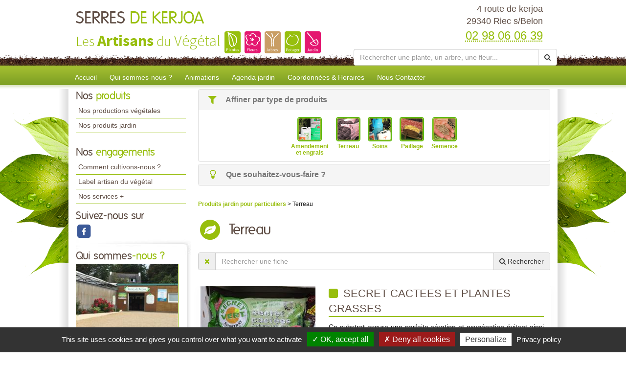

--- FILE ---
content_type: text/html; charset=utf-8
request_url: https://www.artisanduvegetal-riec.fr/produits-jardin-serres-de-kerjoa/terreau/1.html
body_size: 10428
content:

<!DOCTYPE html>
<html lang="fr">
<head>
    <meta charset="utf-8" />
    <meta http-equiv="X-UA-Compatible" content="IE=edge">
    <meta name="viewport" content="width=device-width, initial-scale=1">
    <link href="/favicon.ico" type="image/x-icon" rel="shortcut icon" />
    
    <title>Terreau de SERRES DE KERJOA &#224; Riec s/Belon - page 1</title>
        <meta name="robots" content="noodp">
        <link rel="canonical" href="https://www.artisanduvegetal-riec.fr/produits-jardin-serres-de-kerjoa/1.html?CategorieOuType=terreau" />
        <meta name="description" content="Terreau &#224; Riec s/Belon : les produits jardin propos&#233;s par SERRES DE KERJOA - page 1" />




    
    <meta property="og:locale" content="fr_FR" />
    <meta property="og:type" content="website" />

        <meta property="og:title" content="Terreau de SERRES DE KERJOA &#224; Riec s/Belon" />
            <meta property="og:description" content="Terreau &#224; Riec s/Belon : les produits jardin propos&#233;s par SERRES DE KERJOA - page 1" />
    <meta property="og:url" content="https://www.artisanduvegetal-riec.fr/produits-jardin-serres-de-kerjoa/terreau/1.html" />

        <meta property="og:image" content="https://www.artisanduvegetal-riec.fr/docs/234/Abonnements/img0337.JPG" />
    <meta property="og:site_name" content="SERRES DE KERJOA" />
    <meta name="keywords" content="SERRES DE KERJOA, horticulteur et pépiniériste, Riec s/Belon , 29340, artisan du vegetal,jardin, jardinerie, jardinage, producteur, plante, vegetaux, vegetaux, fleur, arbre, arbuste, fruitier, legume, legume, vivace, massif, haie, terroir, planter, maison, conseil, plantes d'interieur,balcons,terrasses,potager,verger,verandas,fruits,baies,ecologique,sauvage, exotique,amendements,engrais,gazons,paillages,plants,poteries,produits,soin,semences,terreau" />
    
    
<meta name="google-site-verification" content="OwV5Dyvgcy_RSPaqs0KYy-FBx5Afx5mSjPF47jwk7s4" />
    <script src="https://cdn.scripts.tools/rgpd/cookies.js"></script>
    <script>

        tarteaucitron.init({
            "privacyUrl": "/mentions-legales.html",
            "readmoreLink": "/mentions-legales.html",
            "hashtag": "#cookies",
            "cookieName": "eu-consent",
            "orientation": "bottom",
            "showAlertSmall": false,
            "cookieslist": false,
            "adblocker": false,
            "AcceptAllCta": true,
            "DenyAllCta": true,
            "highPrivacy": true,
            "handleBrowserDNTRequest": false,
            "expireCookie": 180,
            "removeCredit": false,
            "moreInfoLink": true,
            "useExternalCss": false,
            "mandatory": true
        });
        tarteaucitron.user.multiplegtagUa = ['UA-107302535-24', 'UA-71844592-1','G-GNBXR0EBP4', 'G-HGME7KYQJH'];
        (tarteaucitron.job = tarteaucitron.job || []).push('multiplegtag');
        (tarteaucitron.job = tarteaucitron.job || []).push('youtube');
        (tarteaucitron.job = tarteaucitron.job || []).push('dailymotion');
        (tarteaucitron.job = tarteaucitron.job || []).push('vimeo');
    </script>

    
    <link href="/UiCommon/Content/bootstrap.min.css" rel="stylesheet"/>
<link href="/UiCommon/Content/font-awesome.min.css" rel="stylesheet"/>

    <link id="skin" type="text/css" rel="stylesheet" href='/docs/1/skinPresets/Front/initial/skin.css?v=636927518096867821' />
    
    <script src="/UiCommon/Scripts/jquery-2.2.3.min.js"></script>
<script src="/UiCommon/Scripts/jquery-extserialization.min.js"></script>
<script src="/UiCommon/Scripts/weTypeahead.js"></script>
<script src="/UiCommon/Scripts/bootstrap-typeahead/bootstrap-typeahead.js"></script>
<script src="/UiCommon/Scripts/bootstrap.min.js"></script>

    
    <script src="/UiCommon/Scripts/weListmanager.min.js"></script>



    
</head>
<body>
    <header id="weSiteHeader" class="container-fluid">
        <div id="weSiteHeaderCo" class="container-fluid">
            <div class="row weExtensible">
                <div id="container-siteName" class="col-md-7 weExtend">
                    <div class="weInnerExtend">
                        <a id="weSiteName" href="/" title="Retour sur l'accueil'">
                            SERRES
                            <span class="weDesignSpe01">
                                DE KERJOA
                            </span>
                        </a>
                        <span id="weSiteSlogan">Les <span class="weDesignSpe01">Artisans</span> du <span class="weDesignSpe02">Végétal</span></span>
                        <img src="/img/artisanVegetal-plantes.png" alt="Plantes" />
                        <img src="/img/artisanVegetal-fleurs.png" alt="Fleurs" />
                        <img src="/img/artisanVegetal-arbres.png" alt="Arbres" />
                        <img src="/img/artisanVegetal-potager.png" alt="Potager" />
                        <img src="/img/artisanVegetal-jardin.png" alt="Jardin" />
                    </div>
                </div>
                <div class="col-md-5 weHeaderInfo weExtend">
                    <div class="weInnerExtend">
                        <div class="row">
                            <div class="col-xs-12 col-sm-7 col-md-12 ">
                                <div class="col-xs-12">
                                    <div class="row text-center">
                                        <div class="col-xs-4 quickNav horaire hidden-md hidden-lg">
                                            <a href="/coordonnees-et-horaires.html#horaires" title="Horaires">
                                                <span class="fa-stack fa-lg">
                                                    <i class="fa fa-square fa-stack-2x"></i>
                                                    <i class="fa fa-clock-o fa-stack-1x fa-inverse"></i>
                                                </span>
                                                <span>Horaires</span>
                                            </a>
                                        </div>
                                        <div class="col-xs-4 quickNav itineraire hidden-md hidden-lg">
                                            <a href="/coordonnees-et-horaires.html#itineraire" title="Itinéraire">
                                                <span class="fa-stack fa-lg">
                                                    <i class="fa fa-square fa-stack-2x"></i>
                                                    <i class="fa fa-map-marker fa-stack-1x fa-inverse"></i>
                                                </span>
                                                <span>Itinéraire</span>
                                            </a>
                                        </div>
                                        <div class="col-xs-4 quickNav contact hidden-md hidden-lg">
                                            <a href="/nous-contacter.html" title="Contact">
                                                <span class="fa-stack fa-lg">
                                                    <i class="fa fa-square fa-stack-2x"></i>
                                                    <i class="fa fa-envelope fa-stack-1x fa-inverse"></i>
                                                </span>
                                                <span>Contact</span>
                                            </a>
                                        </div>
                                    </div>
                                </div>
                                <div class="col-md-12 weInfo hidden-sm hidden-xs">
                                    <div class="weContactMedia">
                                        4 route de kerjoa<br />
                                        29340 Riec s/Belon
                                    </div>
                                    <div class="tel">
                                        <abbr class="value" title="02 98 06 06 39">
                                            02 98 06 06 39
                                        </abbr>
                                    </div>
                                </div>
                            </div>
                            <form action="/rechercher-une-plante.html" method="get">
                                <div class="input-group search-group">
                                    <input aria-label="Rechercher une plante" autocomplete="off" class="form-control typeahead" data-typeahead-source="/FichePlantePLVs/Suggest" id="recherche" name="recherche" on-change="this.form.submit()" placeholder="Rechercher une plante, un arbre, une fleur..." type="text" value="" />
                                    <div class="input-group-btn">
                                        <button type="button" class="btn btn-default" onclick="this.form.submit()"><i class="fa fa-search"></i></button>
                                    </div>
                                </div>
                            </form>
                        </div>
                    </div>
                </div>
            </div>
        </div>
    </header>
    <nav id="weSiteTopNav" class="container-fluid">
        <div id="weSiteTopNavCo" class="container-fluid">
            <div class="navbar-header">
                <button type="button" class="navbar-toggle collapsed" data-toggle="collapse" data-target="#mainNav">
                    <span class="sr-only">Toggle navigation</span>
                    <span class="icon-bar"></span>
                    <span class="icon-bar"></span>
                    <span class="icon-bar"></span>
                </button>
                <a href="/" id="weSiteNameResp" title="Retour à l'accueil'">
                    SERRES
                    <span class="weDesignSpe01">
                        DE KERJOA
                    </span>
                    <span id="weSiteSloganResp">
                        Les Artisans du Végétal
                    </span>
                </a>
                <a id="weSiteTel" class="visible-xs" href="tel:02 98 06 06 39"><i class="fa fa-phone"></i> 02 98 06 06 39</a>
            </div>
            <div id="mainNav" class="collapse navbar-collapse">
                <ul class="nav navbar-nav weTopMenu">
                    <li class="weTopLink accueil"><a href="/" title="Accueil">Accueil</a></li>
                    <li class="weTopLink presentation hidden-sm hidden-xs"><a href='/qui-sommes-nous.html' title="Qui sommes nous ?">Qui sommes-nous ?</a></li>
                    <li class="dropdown weTopLink hidden-lg hidden-md">
                        <a href="#" class="dropdown-toggle" data-toggle="dropdown" role="button" aria-expanded="false">Présentation <span class="caret"></span></a>
                        <ul class="dropdown-menu" role="menu">
                            <li class="weDropLink"><a href='/qui-sommes-nous.html'>Qui sommes-nous ?</a></li>
                            <li class="weDropLink"><a href='/comment-cultivons-nous.html'>Comment cultivons-nous ?</a></li>
                            <li class="weDropLink"><a href='/label-artisan-du-vegetal.html'>Label artisan du végétal</a></li>
                            <li class="weDropLink"><a href='/les-services-plus.html'>Nos services +</a></li>
                        </ul>
                    </li>
                    <li class="dropdown weTopLink hidden-lg hidden-md">
                        <a href="#" class="dropdown-toggle" data-toggle="dropdown" role="button" aria-expanded="false">Produits <span class="caret"></span></a>
                        <ul class="dropdown-menu" role="menu">
                                <li class="weDropLink"><a href='/productions-serres-de-kerjoa?page=1'>Nos productions végétales</a></li>
                                                            <li class="weDropLink"><a href='/produits-jardin-serres-de-kerjoa/1.html'>Nos produits jardin</a></li>
                                                                                </ul>
                    </li>
                        <li class="weTopLink animations"><a href='/animations-serres-de-kerjoa/1.html' title="Nos animations">Animations</a></li>
                                            <li class="weTopLink agenda hidden-sm hidden-xs"><a href='/agenda-jardin-serres-de-kerjoa/1.html' title="L'agenda jardin">Agenda jardin</a></li>
                                        <li class="dropdown weTopLink hidden-lg hidden-md">
                        <a href="#" class="dropdown-toggle" data-toggle="dropdown" role="button" aria-expanded="false">Bien cultiver <span class="caret"></span></a>
                        <ul class="dropdown-menu" role="menu">
                                <li class="weDropLink agenda"><a href='/agenda-jardin-serres-de-kerjoa/1.html' title="L'agenda jardin">Agenda jardin</a></li>
                                                                                        <li class="weDropLink video"><a href='/conseils-videos-serres-de-kerjoa/1.html'>Nos conseils vidéos</a></li>
                            <li class="weDropLink coach"><a href="/le-coach-jardin.html">Le coach jardin</a></li>
                                <li class="weDropLink doc"><a href='/documents-a-telecharger-serres-de-kerjoa/1.html'>Documents à télécharger</a></li>
                        </ul>
                    </li>
                    <li class="weTopLink horaires hidden-sm"><a href='/coordonnees-et-horaires.html' title="Coordonnées & Horaires">Coordonnées & Horaires</a></li>
                    <li class="weTopLink contact"><a href='/nous-contacter.html' title="Formulaire contact">Nous Contacter</a></li>
                </ul>
            </div>
        </div>
    </nav>
    <div id="weSiteContent" class="container-fluid">
        <div id="weSiteContentCo" class="container-fluid">
            <div class="row">
                <div id="colLeft" class="col-md-3  hidden-sm hidden-xs">
                        <aside id="sideProduits" class="weSideModule">
                            <div class="weHeader">
                                <span class="hTitle">Nos <span class="weDesignSpe01"> produits</span></span>
                            </div>
                            <ul class="weNav">
                                
                                    <li class="weSideLink"><a href='/productions-serres-de-kerjoa'>Nos productions végétales</a></li>
                                                                    <li class="weSideLink"><a href='/produits-jardin-serres-de-kerjoa/1.html'>Nos produits jardin</a></li>
                                                                                            </ul>
                        </aside>
                    <aside id="sideEngagements" class="weSideModule">
                        <div class="weHeader">
                            <span class="hTitle">Nos <span class="weDesignSpe01"> engagements</span></span>
                        </div>
                        <ul class="weNav">
                            
                            <li class="weSideLink"><a href='/comment-cultivons-nous.html'>Comment cultivons-nous ?</a></li>
                            <li class="weSideLink"><a href='/label-artisan-du-vegetal.html'>Label artisan du végétal</a></li>
                            <li class="weSideLink"><a href='/les-services-plus.html'>Nos services +</a></li>
                        </ul>
                    </aside>
                        <aside id="sideRS" class="sideModule">
                            <div class="weHeader">
                                <span class="hTitle"> Suivez-nous sur</span>
                            </div>
                            <div class="btnGroup">
                                    <a class="btnRS facebook" target="_blank" href="https://www.facebook.com/serresdekerjoa.fr" title="facebook">
                                        <span class="fa-stack fa-lg facebook">
                                            <i class="fa fa-square fa-stack-2x"></i>
                                            <i class="fa fa-facebook fa-stack-1x fa-inverse"></i>
                                        </span>
                                    </a>
                            </div>
                        </aside>
                    <div id="groupQuiSituer">
                        <aside id="sideQui" class="weSideModule">
                            <div class="weHeader">
                                <span class="hTitle">Qui sommes<span class="weDesignSpe01">-nous ?</span></span>
                            </div>
                            <div class="description">
                                <a class="image" href='/qui-sommes-nous.html' title="Qui-sommes-nous ?">
                                    <img src="/images/210/210/docs/234/Abonnements/img0337.JPG" alt="Qui sommes-nous ?" />
                                </a>
                            </div>
                        </aside>
                        <aside id="sideSituer" class="weSideModule">
                            <div class="weHeader">
                                <span class="hTitle">Nous<span class="weDesignSpe01"> situer</span></span>
                                <p class="subtitle">Coordonnées <span class="weDesignSpe01">&</span> Horaires</p>
                            </div>
                            <div class="description">
                                <a class="image" href='/coordonnees-et-horaires.html' title="Nous situer">
                                    <img alt="Nous Situer" src="/img/img-maps-hpf.jpg" />
                                </a>
                            </div>
                        </aside>
                    </div>
                        <aside id="sideVideo" class="weSideModule hidden-xs hidden-sm">
                            <div class="weHeader">
                                <span class="hTitle">Les conseils<span class="weDesignSpe01"> Vidéo</span></span>
                            </div>
                            <ul class="row weItemList">
                                    <li class="col-xs-12 weItem">
                                        <div class="weInnerItem">
                                            <a href='/conseils-videos-serres-de-kerjoa/comment-et-quand-lutter-contre-les-vers-de-la-pomme-carpocapse-6076.html' class="image" title="Voir le détail ">
                                                    <img src="/images/70/52//docs/1/ConseilVideos/capture-57.JPG" alt="Comment et quand lutter contre les vers de la pomme (carpocapse) ?">
                                            </a>
                                            <a href='/conseils-videos-serres-de-kerjoa/comment-et-quand-lutter-contre-les-vers-de-la-pomme-carpocapse-6076.html' class="title" title="Voir le détail ">
                                                Comment et quand lutter contre les vers de la pomme (carpocapse) ?
                                            </a>
                                        </div>
                                    </li>
                                    <li class="col-xs-12 weItem">
                                        <div class="weInnerItem">
                                            <a href='/conseils-videos-serres-de-kerjoa/comment-eliminer-les-pucerons-des-arbres-fruitiers-a-pepins-6064.html' class="image" title="Voir le détail ">
                                                    <img src="/images/70/52//docs/1/ConseilVideos/capture-56.JPG" alt="Comment &#233;liminer les pucerons des arbres fruitiers &#224; p&#233;pins ?">
                                            </a>
                                            <a href='/conseils-videos-serres-de-kerjoa/comment-eliminer-les-pucerons-des-arbres-fruitiers-a-pepins-6064.html' class="title" title="Voir le détail ">
                                                Comment &#233;liminer les pucerons des arbres fruitiers &#224; p&#233;pins ?
                                            </a>
                                        </div>
                                    </li>
                                    <li class="col-xs-12 weItem">
                                        <div class="weInnerItem">
                                            <a href='/conseils-videos-serres-de-kerjoa/pheromone-kairomone-au-jardin-comment-cela-marche-6063.html' class="image" title="Voir le détail ">
                                                    <img src="/images/70/52//docs/1/ConseilVideos/capture-55.JPG" alt="Ph&#233;romone, Kairomone au jardin, comment cela marche ?">
                                            </a>
                                            <a href='/conseils-videos-serres-de-kerjoa/pheromone-kairomone-au-jardin-comment-cela-marche-6063.html' class="title" title="Voir le détail ">
                                                Ph&#233;romone, Kairomone au jardin, comment cela marche ?
                                            </a>
                                        </div>
                                    </li>
                                    <li class="col-xs-12 weItem">
                                        <div class="weInnerItem">
                                            <a href='/conseils-videos-serres-de-kerjoa/moins-de-pommes-par-pommier-pour-des-recoltes-abondantes-et-savoureuses-6062.html' class="image" title="Voir le détail ">
                                                    <img src="/images/70/52//docs/1/ConseilVideos/capture-54.JPG" alt="Moins de pommes par POMMIER pour des r&#233;coltes abondantes et savoureuses">
                                            </a>
                                            <a href='/conseils-videos-serres-de-kerjoa/moins-de-pommes-par-pommier-pour-des-recoltes-abondantes-et-savoureuses-6062.html' class="title" title="Voir le détail ">
                                                Moins de pommes par POMMIER pour des r&#233;coltes abondantes et savoureuses
                                            </a>
                                        </div>
                                    </li>
                            </ul>
                            <div class="weFooter">
                                <a class="btnListe video" href='/conseils-videos-serres-de-kerjoa/1.html' title="Voir la liste des vidéos">
                                    Voir toutes les vidéos
                                    <span class="fa-stack">
                                        <i class="fa fa-circle fa-stack-2x"></i>
                                        <i class="fa fa-arrow-right fa-stack-1x fa-inverse"></i>
                                    </span>
                                </a>
                            </div>
                        </aside>
                                        <aside id="sideCoach" class="weSideModule">
                        <div class="weHeader">
                            <span class="hTitle">Votre <span class="weDesignSpe01"> Coach Jardin !</span></span>
                        </div>
                        <div class="description">
                            <a href='/le-coach-jardin.html' class="title">Cahier de jardinage Newsletter, Actualités, Plantes, Invitations aux formations, Ventes privées...</a>
                        </div>
                        <div class="weFooter">
                            <a class="btnListe coach" href='/le-coach-jardin.html' title="Inscrivez-vous à votre Coach Jardin">
                                Inscrivez-vous
                                <span class="fa-stack">
                                    <i class="fa fa-circle fa-stack-2x"></i>
                                    <i class="fa fa-arrow-right fa-stack-1x fa-inverse"></i>
                                </span>
                            </a>
                        </div>
                    </aside>
                                            <aside id="sideDocuments" class="weSideModule">
                            <a class="image" href='/documents-a-telecharger-serres-de-kerjoa/1.html'>
                                <div class="weHeader">
                                    <span class="hTitle">Documents à<span class="weDesignSpe01"> télécharger</span></span>
                                </div>
                                <div class="description">
                                    <img alt="Documents à télécharger" src="/img/documentsatelecharger.jpg" />
                                </div>
                            </a>
                        </aside>
                </div>
                <div id="wePageContent" class="col-md-9">
                    
<div class="panel-group" id="affinageRecherche" role="tablist" aria-multiselectable="true">
        <div class="panel panel-default">
            <div class="panel-heading" role="tab" id="headingOne">
                <div class="panel-title">
                    <a role="button" data-toggle="collapse" data-parent="#affinageRecherche" href="#affinageType" aria-expanded="true" aria-controls="affinageType">
                        <i class="fa fa-filter fa-lg fa-fw"></i> Affiner par type de produits
                    </a>
                </div>
            </div>
            <div id="affinageType" class="panel-collapse collapse in" role="tabpanel" aria-labelledby="headingOne">
                <ul class="container-categories weExtensible">
                        <li class="weExtend categorieItem">
                            <div class="weInnerExtend">
                                <a href="/produits-jardin-serres-de-kerjoa/amendement-et-engrais/1.html">
                                        <img src="/docs/1/TypeProduitProes/amendements-engrais.png" alt="Amendement et engrais" style="height: 50px;width: 50px;border: 2px solid #60ba11; border-radius: 5px;" />
                                    <div>
                                        Amendement et engrais
                                    </div>
                                </a>
                            </div>
                        </li>
                        <li class="weExtend categorieItem">
                            <div class="weInnerExtend">
                                <a href="/produits-jardin-serres-de-kerjoa/terreau/1.html">
                                        <img src="/docs/1/TypeProduitProes/terreaux.png" alt="Terreau" style="height: 50px;width: 50px;border: 2px solid #60ba11; border-radius: 5px;" />
                                    <div>
                                        Terreau
                                    </div>
                                </a>
                            </div>
                        </li>
                        <li class="weExtend categorieItem">
                            <div class="weInnerExtend">
                                <a href="/produits-jardin-serres-de-kerjoa/soins/1.html">
                                        <img src="/docs/1/TypeProduitProes/produits-de-soin.png" alt="Soins" style="height: 50px;width: 50px;border: 2px solid #60ba11; border-radius: 5px;" />
                                    <div>
                                        Soins
                                    </div>
                                </a>
                            </div>
                        </li>
                        <li class="weExtend categorieItem">
                            <div class="weInnerExtend">
                                <a href="/produits-jardin-serres-de-kerjoa/paillage/1.html">
                                        <img src="/docs/1/TypeProduitProes/paillages.png" alt="Paillage" style="height: 50px;width: 50px;border: 2px solid #60ba11; border-radius: 5px;" />
                                    <div>
                                        Paillage
                                    </div>
                                </a>
                            </div>
                        </li>
                        <li class="weExtend categorieItem">
                            <div class="weInnerExtend">
                                <a href="/produits-jardin-serres-de-kerjoa/semence/1.html">
                                        <img src="/docs/1/TypeProduitProes/semences.png" alt="Semence" style="height: 50px;width: 50px;border: 2px solid #60ba11; border-radius: 5px;" />
                                    <div>
                                        Semence
                                    </div>
                                </a>
                            </div>
                        </li>
                </ul>
            </div>
        </div>
            <div class="panel panel-default">
            <div class="panel-heading" role="tab" id="headingTwo">
                <div class="panel-title">
                    <a class="collapsed" role="button" data-toggle="collapse" data-parent="#affinageRecherche" href="#affinageCategorie" aria-expanded="false" aria-controls="affinageCategorie">
                        <i class="fa fa-lightbulb-o fa-lg fa-fw"></i> Que souhaitez-vous-faire ?
                    </a>
                </div>
            </div>
            <div id="affinageCategorie" class="panel-collapse collapse  " role="tabpanel" aria-labelledby="headingTwo">
                <ul class="container-categories weExtensible">
                        <li class="weExtend categorieItem">
                            <div class="weInnerExtend">
                                <a href="/produits-jardin-serres-de-kerjoa/entretien-des-massifs-et-jardinieres/1.html">
                                    Entretien des massifs et jardini&#232;res
                                </a>
                            </div>
                        </li>
                        <li class="weExtend categorieItem">
                            <div class="weInnerExtend">
                                <a href="/produits-jardin-serres-de-kerjoa/entretien-des-rosiers/1.html">
                                    Entretien des rosiers
                                </a>
                            </div>
                        </li>
                        <li class="weExtend categorieItem">
                            <div class="weInnerExtend">
                                <a href="/produits-jardin-serres-de-kerjoa/entretien-du-potager/1.html">
                                    Entretien du potager
                                </a>
                            </div>
                        </li>
                        <li class="weExtend categorieItem">
                            <div class="weInnerExtend">
                                <a href="/produits-jardin-serres-de-kerjoa/entretien-des-arbres-et-arbustes/1.html">
                                    Entretien des arbres et arbustes
                                </a>
                            </div>
                        </li>
                        <li class="weExtend categorieItem">
                            <div class="weInnerExtend">
                                <a href="/produits-jardin-serres-de-kerjoa/entretien-des-plantes-aquatiques-cactus-et-bulbes/1.html">
                                    Entretien des plantes aquatiques, cactus et bulbes
                                </a>
                            </div>
                        </li>
                </ul>
            </div>
        </div>
</div>

    <div class="row">
        <div class="col-sm-9">
            <div class="filariane">
                <a href="." class="arianeLink">
                    Produits jardin pour particuliers
                </a> > Terreau
            </div>
        </div>
    </div>
<section id="produitsProListe" class="weListe">
    <header class="row weHeader">
        <div class="col-sm-1 ico">
            <span class="fa-stack fa-2x">
                <i class="fa fa-circle fa-stack-2x"></i>
                <i class="fa fa-leaf fa-stack-1x fa-inverse"></i>
            </span>
        </div>
        <div class="col-sm-11">
            <h1 class="hTitle">
                Terreau
            </h1>
        </div>
    </header>
    <form method="post" class="liste" action="">
<input id="listSettings" name="listSettings" type="hidden" value="" /><input data-val="true" data-val-number="Le champ TotalItemCount doit être un nombre." data-val-required="Le champ TotalItemCount est requis." id="totalItemCount" name="totalItemCount" type="hidden" value="2" /><input data-val="true" data-val-number="Le champ PageSize doit être un nombre." data-val-required="Le champ PageSize est requis." id="pageSize" name="pageSize" type="hidden" value="10" /><input id="page" name="page" type="hidden" value="1" /><input id="pageSize" name="pageSize" type="hidden" value="10" />
        <div id="rechercheFiche" class="row">
            <div class="col-lg-12">
                <div class="input-group search-group">
                    <div class="input-group-btn">
                        <button type="button" class="btn btn" onclick="$('.typeahead').val(''); ListManager.doSearch(true);"><i class="fa fa-times"></i></button>
                    </div>
                    <input aria-label="Rechercher une fiche" autocomplete="off" class="form-control typeahead" data-typeahead-source="/SearchEngine/Suggest" id="recherche" name="recherche" onchange="ListManager.doSearch(true)" placeholder="Rechercher une fiche" type="text" value="" />
                    <input class="sortSelector score hidden" id="list_sort_0__field" name="list.sort[0].field" type="radio" value="_score" />
                    <input class="sortSelector score hidden" id="list_sort_0__i18n" name="list.sort[0].i18n" type="radio" value="" />
                    <div class="input-group-btn">
                        <button type="button" class="btn btn-default" onclick="ListManager.doSearch(true)"><i class="fa fa-search"></i><span class="hidden-xs hidden-sm">&nbsp;Rechercher</span></button>
                    </div>
                </div>
            </div>
        </div>
    </form>

    <ul class="weItemList">
                <li class="col-xs-12 weItem produitProListe">
                    <div class="weInnerItem ">
                        <div class="row mainItem">
                            <div class="col-sm-4 imageItem">
                                <a href="/produits-jardin-serres-de-kerjoa/terreau/secret-cactees-et-plantes-grasses-48817.html?page=1" class="image" title="Voir le détail de la fiche SECRET CACTEES ET PLANTES GRASSES">
                                        <img src="/images/235/177//docs/20877/products/2016-4-8-terreau-cactees-secret-vert.jpg" alt="SECRET CACTEES ET PLANTES GRASSES" />
                                </a>
                            </div>
                            <div class="col-sm-8 textItem">
                                <a href="/produits-jardin-serres-de-kerjoa/terreau/secret-cactees-et-plantes-grasses-48817.html?page=1" class="title" title="Voir le détail de la fiche SECRET CACTEES ET PLANTES GRASSES">
                                    <i class="fa fa-square"></i>
                                    SECRET CACTEES ET PLANTES GRASSES
                                </a>
                                <div class="description">
Ce substrat assure une parfaite aération et oxygénation évitant ainsi la pourriture des racines. Il permet un bon enracinement pour faire refleurir vos cactées et obtenir des plantes éclatantes.<br /><br />
                                                                            <span class="speItem">
                                            <b>Marque : </b> SECRET VERT
                                        </span><br />
                                                                            <span class="speItem">
                                            <b>Type de produit : </b> Terreau
                                        </span><br />
                                </div>
                                <div class="endItem">
                                    <a href="/produits-jardin-serres-de-kerjoa/terreau/secret-cactees-et-plantes-grasses-48817.html?page=1" class="btnDetail produits" title="Voir le détail de la fiche SECRET CACTEES ET PLANTES GRASSES">Voir la fiche complète</a>
                                </div>
                            </div>
                        </div>

                    </div>
                </li>
                <li class="col-xs-12 weItem produitProListe">
                    <div class="weInnerItem ">
                        <div class="row mainItem">
                            <div class="col-sm-4 imageItem">
                                <a href="/produits-jardin-serres-de-kerjoa/terreau/terre-vegetale-48820.html?page=1" class="image" title="Voir le détail de la fiche TERRE VEGETALE">
                                        <img src="/images/235/177//docs/20877/products/2016-4-8-terre-vegetale-secret-vert.jpg" alt="TERRE VEGETALE" />
                                </a>
                            </div>
                            <div class="col-sm-8 textItem">
                                <a href="/produits-jardin-serres-de-kerjoa/terreau/terre-vegetale-48820.html?page=1" class="title" title="Voir le détail de la fiche TERRE VEGETALE">
                                    <i class="fa fa-square"></i>
                                    TERRE VEGETALE
                                </a>
                                <div class="description">
La terre v&eacute;g&eacute;tale est id&eacute;ale pour am&eacute;liorer ou remplacer la terre du jardin. Elle all&egrave;ge les terres lourdes et compactes et doone du corps au sol l&eacute;ger, trop sec ou pauvre. Elle permet de diminuer les apports d&#39;eau et de retenir les &eacute;l&eacute;ments fertilisants gr&acirc;ce &agrave; son pouvoir de r&eacute;tention.<br /><br />
                                                                            <span class="speItem">
                                            <b>Marque : </b> SECRET VERT
                                        </span><br />
                                                                            <span class="speItem">
                                            <b>Type de produit : </b> Terreau
                                        </span><br />
                                </div>
                                <div class="endItem">
                                    <a href="/produits-jardin-serres-de-kerjoa/terreau/terre-vegetale-48820.html?page=1" class="btnDetail produits" title="Voir le détail de la fiche TERRE VEGETALE">Voir la fiche complète</a>
                                </div>
                            </div>
                        </div>

                    </div>
                </li>
    </ul>



</section>

                </div>
                <div id="zProximite" class="col-md-12">
                    <p>
                            <span class="title"> Notre exploitation est située à proximité de : </span>
                            <span>
                                29380 Bannalec, 29380 Le Tr&#233;voux, 29140 Melgven, 29900 Concarneau, 29910 Tr&#233;gunc, 29940 La For&#234;t-Fouesnant, 29350 Mo&#235;lan s/Mer, 29920 N&#233;vez, 29930 Pont-Aven, 29340 Riec s/Belon, 29300 Baye, 29360 Clohars-Carno&#235;t, 29300 Mellac, 29300 Quimperl&#233;, 29300 Tr&#233;m&#233;ven, 29140 Kern&#233;vel, 29140 Rosporden, 29140 St-Yvi, 29310 Querrien, 29380 St-Thurien, 56520 Guidel
                            </span>
                    </p>
                </div>
            </div>
        </div>
    </div>
    <footer id="weSiteFooter" class="container-fluid">
        <div id="labelized">
            <img src="/img/logoFooter.png" alt="Horticulteurs et Pépiniéristes de France" />
            <span class="title">
                " Établissement labélisé "
            </span>
        </div>
        <ul class="weNav wePage">
            <li><a href="/">Accueil</a></li>
            <li><a href='/comment-cultivons-nous.html'>Comment cultivons-nous</a></li>
            <li style="display:none;"><a href="/">Recrutement</a></li>
            <li><a href='/les-services-plus.html'>Services +</a></li>
            <li><a href='/label-artisan-du-vegetal.html'>Notre Label</a></li>
            <li><a href='/coordonnees-et-horaires.html'>Coordonnées & horaires</a></li>
            <li>|</li>
            <li><a href="#cookies" style="cursor: pointer;" title="Gestion des cookies">Gestion des cookies</a></li>
            <li><a href='/mentions-legales.html'>Mentions légales</a></li>
            <li>|</li>
            <li><a href='/nous-contacter.html' title="Formulaire contact">Nous Contacter</a></li>
        </ul>
        <a href="http://horticulteurs-pepinieristes.lesartisansduvegetal.com/" target="_blank" class="weSiteCredits">
            <span class="title">Les artisans du végétal</span>
            <span class="subtitle">Horticulteurs et pépinièristes de France </span>
        </a>
        <a id="weSiteCredits" target="_blank" href="http://www.web-enseignes.com">
            <span class="weDesignSpe01">Réalisé avec </span><span class="weDesignSpe02"><span class="weDesignSpe03">WEB</span> Enseignes</span>
        </a>
    </footer>
    
    <script type="text/javascript">
        $(function () {
            $('[data-toggle="tooltip"]').tooltip()
        })
    </script>
    <script type="text/javascript">
        ; (function ($, window, document, undefined) {
            'use strict';
            var $list = $('.weItemList'),
                    $allItems = $list.find('.weInnerItem'),
                    adjustItemList = function () {
                        $allItems.css('height', 'auto');
                        $list.each(function () {
                            var $items = $(this).find('.weInnerItem');
                            var perRow = Math.floor($(this).width() / $items.innerWidth());
                            if (perRow == null || perRow < 2) return true;

                            for (var i = 0, j = $items.length; i < j; i += perRow) {
                                var maxHeight = 0,
                                    $row = $items.slice(i, i + perRow);

                                $row.each(function () {
                                    var itemHeight = parseInt($(this).outerHeight());
                                    if (itemHeight > maxHeight) maxHeight = itemHeight;
                                });
                                $row.css('height', maxHeight);
                            }
                        })
                    };
            var $extend = $('.weExtensible'),
                    $allExtend = $extend.find('.weInnerExtend'),
                    adjustExtend = function () {
                        $allExtend.css('height', 'auto');
                        $extend.each(function () {
                            var elmt = $(this).find('.weInnerExtend');
                            var previousWidth = 0, startLine = 0, endLine = 0;
                            for (var i = 0 ; i < elmt.length; i++) {
                                var actualRow = $(this).width() - (previousWidth + elmt.eq(i).innerWidth());
                                previousWidth += elmt.eq(i).width();

                                if (actualRow == null || actualRow < 0 || (i == elmt.length - 1 && previousWidth != 0)) { //si le resultat est improbable || négatif (row > container || si le dernier item n'est pas seul sur sa ligne
                                    previousWidth = 0;
                                    if (i == elmt.length - 1 && (actualRow > 0 || (elmt.length == 2 && actualRow > 0))) endLine = i + 1; //si le dernier item n'est pas seul sur sa ligne l'inclure dans la row en cours
                                    else endLine = i;
                                    var maxHeight = 0,
                                        $row = elmt.slice(startLine, endLine);
                                    if ($row.length > 1) {
                                        $row.each(function () {
                                            var elmtHeight = parseInt($(this).outerHeight());
                                            if (elmtHeight > maxHeight) maxHeight = elmtHeight;
                                        });
                                        $row.css('height', maxHeight);
                                    }
                                    startLine = i;
                                    if (elmt.length > 2 && actualRow < 0) i--; //si le résultat était négatif reprendre à partir de l'item faisant dépasser
                                }
                            }
                        })
                    };
            adjustItemList();
            adjustExtend();
            $(window).bind("load", adjustItemList);
            $(window).bind("load", adjustExtend);
            $(window).on('resize', adjustItemList);
            $(window).on('resize', adjustExtend);
            $("#home-produits-actus .weListeProduit").on('shown.bs.tab', adjustItemList); //calcul des hauteurs avec tabs
        })(jQuery, window, document);
    </script>
    
    <script type="text/javascript">
        $(function () {
            ListManager.initialize();
        });
    </script>


    
</body>
</html>